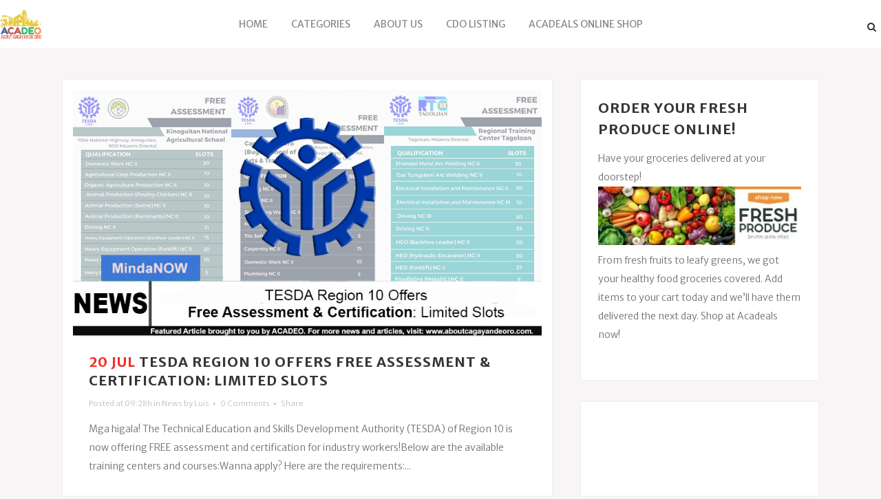

--- FILE ---
content_type: text/html; charset=UTF-8
request_url: https://aboutcagayandeoro.com/tag/assessment/
body_size: 12523
content:
<!DOCTYPE html><html
lang=en-US><head><meta
charset="UTF-8"><title>Assessment Archives - About Cagayan de Oro</title><meta
name="viewport" content="width=device-width,initial-scale=1,user-scalable=no"><link
rel=profile href=http://gmpg.org/xfn/11><link
rel=pingback href=https://aboutcagayandeoro.com/xmlrpc.php><link
rel="shortcut icon" type=image/x-icon href=https://aboutcagayandeoro.com/wp-content/uploads/2021/06/acadeo-fav.png?x63394><link
rel=apple-touch-icon href=https://aboutcagayandeoro.com/wp-content/uploads/2021/06/acadeo-fav.png?x63394><link
href='//fonts.googleapis.com/css?family=Raleway:100,200,300,400,500,600,700,800,900,300italic,400italic|Merriweather+Sans:100,200,300,400,500,600,700,800,900,300italic,400italic|Raleway:100,200,300,400,500,600,700,800,900,300italic,400italic&subset=latin,latin-ext' rel=stylesheet type=text/css><meta
name='robots' content='index, follow, max-image-preview:large, max-snippet:-1, max-video-preview:-1'><style>img:is([sizes="auto" i], [sizes^="auto," i]) { contain-intrinsic-size: 3000px 1500px }</style><link
rel=canonical href=https://aboutcagayandeoro.com/tag/assessment/ ><meta
property="og:locale" content="en_US"><meta
property="og:type" content="article"><meta
property="og:title" content="Assessment Archives - About Cagayan de Oro"><meta
property="og:url" content="https://aboutcagayandeoro.com/tag/assessment/"><meta
property="og:site_name" content="About Cagayan de Oro"><meta
name="twitter:card" content="summary_large_image"> <script type=application/ld+json class=yoast-schema-graph>{"@context":"https://schema.org","@graph":[{"@type":"CollectionPage","@id":"https://aboutcagayandeoro.com/tag/assessment/","url":"https://aboutcagayandeoro.com/tag/assessment/","name":"Assessment Archives - About Cagayan de Oro","isPartOf":{"@id":"https://aboutcagayandeoro.com/#website"},"primaryImageOfPage":{"@id":"https://aboutcagayandeoro.com/tag/assessment/#primaryimage"},"image":{"@id":"https://aboutcagayandeoro.com/tag/assessment/#primaryimage"},"thumbnailUrl":"https://aboutcagayandeoro.com/wp-content/uploads/2022/07/FREE-ASSESSTESDA-REGION-10.png","breadcrumb":{"@id":"https://aboutcagayandeoro.com/tag/assessment/#breadcrumb"},"inLanguage":"en-US"},{"@type":"ImageObject","inLanguage":"en-US","@id":"https://aboutcagayandeoro.com/tag/assessment/#primaryimage","url":"https://aboutcagayandeoro.com/wp-content/uploads/2022/07/FREE-ASSESSTESDA-REGION-10.png","contentUrl":"https://aboutcagayandeoro.com/wp-content/uploads/2022/07/FREE-ASSESSTESDA-REGION-10.png","width":800,"height":420,"caption":"Free Assessment"},{"@type":"BreadcrumbList","@id":"https://aboutcagayandeoro.com/tag/assessment/#breadcrumb","itemListElement":[{"@type":"ListItem","position":1,"name":"Home","item":"https://aboutcagayandeoro.com/"},{"@type":"ListItem","position":2,"name":"Assessment"}]},{"@type":"WebSite","@id":"https://aboutcagayandeoro.com/#website","url":"https://aboutcagayandeoro.com/","name":"About Cagayan de Oro","description":"","potentialAction":[{"@type":"SearchAction","target":{"@type":"EntryPoint","urlTemplate":"https://aboutcagayandeoro.com/?s={search_term_string}"},"query-input":{"@type":"PropertyValueSpecification","valueRequired":true,"valueName":"search_term_string"}}],"inLanguage":"en-US"}]}</script> <link
rel=dns-prefetch href=//widgetlogic.org><link
rel=dns-prefetch href=//maps.googleapis.com><link
rel=alternate type=application/rss+xml title="About Cagayan de Oro &raquo; Feed" href=https://aboutcagayandeoro.com/feed/ ><link
rel=alternate type=application/rss+xml title="About Cagayan de Oro &raquo; Comments Feed" href=https://aboutcagayandeoro.com/comments/feed/ ><link
rel=alternate type=application/rss+xml title="About Cagayan de Oro &raquo; Assessment Tag Feed" href=https://aboutcagayandeoro.com/tag/assessment/feed/ > <script>/*<![CDATA[*/window._wpemojiSettings = {"baseUrl":"https:\/\/s.w.org\/images\/core\/emoji\/16.0.1\/72x72\/","ext":".png","svgUrl":"https:\/\/s.w.org\/images\/core\/emoji\/16.0.1\/svg\/","svgExt":".svg","source":{"concatemoji":"https:\/\/aboutcagayandeoro.com\/wp-includes\/js\/wp-emoji-release.min.js?ver=6.8.3"}};
/*! This file is auto-generated */
!function(s,n){var o,i,e;function c(e){try{var t={supportTests:e,timestamp:(new Date).valueOf()};sessionStorage.setItem(o,JSON.stringify(t))}catch(e){}}function p(e,t,n){e.clearRect(0,0,e.canvas.width,e.canvas.height),e.fillText(t,0,0);var t=new Uint32Array(e.getImageData(0,0,e.canvas.width,e.canvas.height).data),a=(e.clearRect(0,0,e.canvas.width,e.canvas.height),e.fillText(n,0,0),new Uint32Array(e.getImageData(0,0,e.canvas.width,e.canvas.height).data));return t.every(function(e,t){return e===a[t]})}function u(e,t){e.clearRect(0,0,e.canvas.width,e.canvas.height),e.fillText(t,0,0);for(var n=e.getImageData(16,16,1,1),a=0;a<n.data.length;a++)if(0!==n.data[a])return!1;return!0}function f(e,t,n,a){switch(t){case"flag":return n(e,"\ud83c\udff3\ufe0f\u200d\u26a7\ufe0f","\ud83c\udff3\ufe0f\u200b\u26a7\ufe0f")?!1:!n(e,"\ud83c\udde8\ud83c\uddf6","\ud83c\udde8\u200b\ud83c\uddf6")&&!n(e,"\ud83c\udff4\udb40\udc67\udb40\udc62\udb40\udc65\udb40\udc6e\udb40\udc67\udb40\udc7f","\ud83c\udff4\u200b\udb40\udc67\u200b\udb40\udc62\u200b\udb40\udc65\u200b\udb40\udc6e\u200b\udb40\udc67\u200b\udb40\udc7f");case"emoji":return!a(e,"\ud83e\udedf")}return!1}function g(e,t,n,a){var r="undefined"!=typeof WorkerGlobalScope&&self instanceof WorkerGlobalScope?new OffscreenCanvas(300,150):s.createElement("canvas"),o=r.getContext("2d",{willReadFrequently:!0}),i=(o.textBaseline="top",o.font="600 32px Arial",{});return e.forEach(function(e){i[e]=t(o,e,n,a)}),i}function t(e){var t=s.createElement("script");t.src=e,t.defer=!0,s.head.appendChild(t)}"undefined"!=typeof Promise&&(o="wpEmojiSettingsSupports",i=["flag","emoji"],n.supports={everything:!0,everythingExceptFlag:!0},e=new Promise(function(e){s.addEventListener("DOMContentLoaded",e,{once:!0})}),new Promise(function(t){var n=function(){try{var e=JSON.parse(sessionStorage.getItem(o));if("object"==typeof e&&"number"==typeof e.timestamp&&(new Date).valueOf()<e.timestamp+604800&&"object"==typeof e.supportTests)return e.supportTests}catch(e){}return null}();if(!n){if("undefined"!=typeof Worker&&"undefined"!=typeof OffscreenCanvas&&"undefined"!=typeof URL&&URL.createObjectURL&&"undefined"!=typeof Blob)try{var e="postMessage("+g.toString()+"("+[JSON.stringify(i),f.toString(),p.toString(),u.toString()].join(",")+"));",a=new Blob([e],{type:"text/javascript"}),r=new Worker(URL.createObjectURL(a),{name:"wpTestEmojiSupports"});return void(r.onmessage=function(e){c(n=e.data),r.terminate(),t(n)})}catch(e){}c(n=g(i,f,p,u))}t(n)}).then(function(e){for(var t in e)n.supports[t]=e[t],n.supports.everything=n.supports.everything&&n.supports[t],"flag"!==t&&(n.supports.everythingExceptFlag=n.supports.everythingExceptFlag&&n.supports[t]);n.supports.everythingExceptFlag=n.supports.everythingExceptFlag&&!n.supports.flag,n.DOMReady=!1,n.readyCallback=function(){n.DOMReady=!0}}).then(function(){return e}).then(function(){var e;n.supports.everything||(n.readyCallback(),(e=n.source||{}).concatemoji?t(e.concatemoji):e.wpemoji&&e.twemoji&&(t(e.twemoji),t(e.wpemoji)))}))}((window,document),window._wpemojiSettings);/*]]>*/</script> <style id=wp-emoji-styles-inline-css>img.wp-smiley, img.emoji {
		display: inline !important;
		border: none !important;
		box-shadow: none !important;
		height: 1em !important;
		width: 1em !important;
		margin: 0 0.07em !important;
		vertical-align: -0.1em !important;
		background: none !important;
		padding: 0 !important;
	}</style><link
rel=stylesheet href=https://aboutcagayandeoro.com/wp-content/cache/minify/a5ff7.css?x63394 media=all><style id=classic-theme-styles-inline-css>/*! This file is auto-generated */
.wp-block-button__link{color:#fff;background-color:#32373c;border-radius:9999px;box-shadow:none;text-decoration:none;padding:calc(.667em + 2px) calc(1.333em + 2px);font-size:1.125em}.wp-block-file__button{background:#32373c;color:#fff;text-decoration:none}</style><link
rel=stylesheet href=https://aboutcagayandeoro.com/wp-content/cache/minify/15594.css?x63394 media=all><style id=global-styles-inline-css>/*<![CDATA[*/:root{--wp--preset--aspect-ratio--square: 1;--wp--preset--aspect-ratio--4-3: 4/3;--wp--preset--aspect-ratio--3-4: 3/4;--wp--preset--aspect-ratio--3-2: 3/2;--wp--preset--aspect-ratio--2-3: 2/3;--wp--preset--aspect-ratio--16-9: 16/9;--wp--preset--aspect-ratio--9-16: 9/16;--wp--preset--color--black: #000000;--wp--preset--color--cyan-bluish-gray: #abb8c3;--wp--preset--color--white: #ffffff;--wp--preset--color--pale-pink: #f78da7;--wp--preset--color--vivid-red: #cf2e2e;--wp--preset--color--luminous-vivid-orange: #ff6900;--wp--preset--color--luminous-vivid-amber: #fcb900;--wp--preset--color--light-green-cyan: #7bdcb5;--wp--preset--color--vivid-green-cyan: #00d084;--wp--preset--color--pale-cyan-blue: #8ed1fc;--wp--preset--color--vivid-cyan-blue: #0693e3;--wp--preset--color--vivid-purple: #9b51e0;--wp--preset--gradient--vivid-cyan-blue-to-vivid-purple: linear-gradient(135deg,rgba(6,147,227,1) 0%,rgb(155,81,224) 100%);--wp--preset--gradient--light-green-cyan-to-vivid-green-cyan: linear-gradient(135deg,rgb(122,220,180) 0%,rgb(0,208,130) 100%);--wp--preset--gradient--luminous-vivid-amber-to-luminous-vivid-orange: linear-gradient(135deg,rgba(252,185,0,1) 0%,rgba(255,105,0,1) 100%);--wp--preset--gradient--luminous-vivid-orange-to-vivid-red: linear-gradient(135deg,rgba(255,105,0,1) 0%,rgb(207,46,46) 100%);--wp--preset--gradient--very-light-gray-to-cyan-bluish-gray: linear-gradient(135deg,rgb(238,238,238) 0%,rgb(169,184,195) 100%);--wp--preset--gradient--cool-to-warm-spectrum: linear-gradient(135deg,rgb(74,234,220) 0%,rgb(151,120,209) 20%,rgb(207,42,186) 40%,rgb(238,44,130) 60%,rgb(251,105,98) 80%,rgb(254,248,76) 100%);--wp--preset--gradient--blush-light-purple: linear-gradient(135deg,rgb(255,206,236) 0%,rgb(152,150,240) 100%);--wp--preset--gradient--blush-bordeaux: linear-gradient(135deg,rgb(254,205,165) 0%,rgb(254,45,45) 50%,rgb(107,0,62) 100%);--wp--preset--gradient--luminous-dusk: linear-gradient(135deg,rgb(255,203,112) 0%,rgb(199,81,192) 50%,rgb(65,88,208) 100%);--wp--preset--gradient--pale-ocean: linear-gradient(135deg,rgb(255,245,203) 0%,rgb(182,227,212) 50%,rgb(51,167,181) 100%);--wp--preset--gradient--electric-grass: linear-gradient(135deg,rgb(202,248,128) 0%,rgb(113,206,126) 100%);--wp--preset--gradient--midnight: linear-gradient(135deg,rgb(2,3,129) 0%,rgb(40,116,252) 100%);--wp--preset--font-size--small: 13px;--wp--preset--font-size--medium: 20px;--wp--preset--font-size--large: 36px;--wp--preset--font-size--x-large: 42px;--wp--preset--spacing--20: 0.44rem;--wp--preset--spacing--30: 0.67rem;--wp--preset--spacing--40: 1rem;--wp--preset--spacing--50: 1.5rem;--wp--preset--spacing--60: 2.25rem;--wp--preset--spacing--70: 3.38rem;--wp--preset--spacing--80: 5.06rem;--wp--preset--shadow--natural: 6px 6px 9px rgba(0, 0, 0, 0.2);--wp--preset--shadow--deep: 12px 12px 50px rgba(0, 0, 0, 0.4);--wp--preset--shadow--sharp: 6px 6px 0px rgba(0, 0, 0, 0.2);--wp--preset--shadow--outlined: 6px 6px 0px -3px rgba(255, 255, 255, 1), 6px 6px rgba(0, 0, 0, 1);--wp--preset--shadow--crisp: 6px 6px 0px rgba(0, 0, 0, 1);}:where(.is-layout-flex){gap: 0.5em;}:where(.is-layout-grid){gap: 0.5em;}body .is-layout-flex{display: flex;}.is-layout-flex{flex-wrap: wrap;align-items: center;}.is-layout-flex > :is(*, div){margin: 0;}body .is-layout-grid{display: grid;}.is-layout-grid > :is(*, div){margin: 0;}:where(.wp-block-columns.is-layout-flex){gap: 2em;}:where(.wp-block-columns.is-layout-grid){gap: 2em;}:where(.wp-block-post-template.is-layout-flex){gap: 1.25em;}:where(.wp-block-post-template.is-layout-grid){gap: 1.25em;}.has-black-color{color: var(--wp--preset--color--black) !important;}.has-cyan-bluish-gray-color{color: var(--wp--preset--color--cyan-bluish-gray) !important;}.has-white-color{color: var(--wp--preset--color--white) !important;}.has-pale-pink-color{color: var(--wp--preset--color--pale-pink) !important;}.has-vivid-red-color{color: var(--wp--preset--color--vivid-red) !important;}.has-luminous-vivid-orange-color{color: var(--wp--preset--color--luminous-vivid-orange) !important;}.has-luminous-vivid-amber-color{color: var(--wp--preset--color--luminous-vivid-amber) !important;}.has-light-green-cyan-color{color: var(--wp--preset--color--light-green-cyan) !important;}.has-vivid-green-cyan-color{color: var(--wp--preset--color--vivid-green-cyan) !important;}.has-pale-cyan-blue-color{color: var(--wp--preset--color--pale-cyan-blue) !important;}.has-vivid-cyan-blue-color{color: var(--wp--preset--color--vivid-cyan-blue) !important;}.has-vivid-purple-color{color: var(--wp--preset--color--vivid-purple) !important;}.has-black-background-color{background-color: var(--wp--preset--color--black) !important;}.has-cyan-bluish-gray-background-color{background-color: var(--wp--preset--color--cyan-bluish-gray) !important;}.has-white-background-color{background-color: var(--wp--preset--color--white) !important;}.has-pale-pink-background-color{background-color: var(--wp--preset--color--pale-pink) !important;}.has-vivid-red-background-color{background-color: var(--wp--preset--color--vivid-red) !important;}.has-luminous-vivid-orange-background-color{background-color: var(--wp--preset--color--luminous-vivid-orange) !important;}.has-luminous-vivid-amber-background-color{background-color: var(--wp--preset--color--luminous-vivid-amber) !important;}.has-light-green-cyan-background-color{background-color: var(--wp--preset--color--light-green-cyan) !important;}.has-vivid-green-cyan-background-color{background-color: var(--wp--preset--color--vivid-green-cyan) !important;}.has-pale-cyan-blue-background-color{background-color: var(--wp--preset--color--pale-cyan-blue) !important;}.has-vivid-cyan-blue-background-color{background-color: var(--wp--preset--color--vivid-cyan-blue) !important;}.has-vivid-purple-background-color{background-color: var(--wp--preset--color--vivid-purple) !important;}.has-black-border-color{border-color: var(--wp--preset--color--black) !important;}.has-cyan-bluish-gray-border-color{border-color: var(--wp--preset--color--cyan-bluish-gray) !important;}.has-white-border-color{border-color: var(--wp--preset--color--white) !important;}.has-pale-pink-border-color{border-color: var(--wp--preset--color--pale-pink) !important;}.has-vivid-red-border-color{border-color: var(--wp--preset--color--vivid-red) !important;}.has-luminous-vivid-orange-border-color{border-color: var(--wp--preset--color--luminous-vivid-orange) !important;}.has-luminous-vivid-amber-border-color{border-color: var(--wp--preset--color--luminous-vivid-amber) !important;}.has-light-green-cyan-border-color{border-color: var(--wp--preset--color--light-green-cyan) !important;}.has-vivid-green-cyan-border-color{border-color: var(--wp--preset--color--vivid-green-cyan) !important;}.has-pale-cyan-blue-border-color{border-color: var(--wp--preset--color--pale-cyan-blue) !important;}.has-vivid-cyan-blue-border-color{border-color: var(--wp--preset--color--vivid-cyan-blue) !important;}.has-vivid-purple-border-color{border-color: var(--wp--preset--color--vivid-purple) !important;}.has-vivid-cyan-blue-to-vivid-purple-gradient-background{background: var(--wp--preset--gradient--vivid-cyan-blue-to-vivid-purple) !important;}.has-light-green-cyan-to-vivid-green-cyan-gradient-background{background: var(--wp--preset--gradient--light-green-cyan-to-vivid-green-cyan) !important;}.has-luminous-vivid-amber-to-luminous-vivid-orange-gradient-background{background: var(--wp--preset--gradient--luminous-vivid-amber-to-luminous-vivid-orange) !important;}.has-luminous-vivid-orange-to-vivid-red-gradient-background{background: var(--wp--preset--gradient--luminous-vivid-orange-to-vivid-red) !important;}.has-very-light-gray-to-cyan-bluish-gray-gradient-background{background: var(--wp--preset--gradient--very-light-gray-to-cyan-bluish-gray) !important;}.has-cool-to-warm-spectrum-gradient-background{background: var(--wp--preset--gradient--cool-to-warm-spectrum) !important;}.has-blush-light-purple-gradient-background{background: var(--wp--preset--gradient--blush-light-purple) !important;}.has-blush-bordeaux-gradient-background{background: var(--wp--preset--gradient--blush-bordeaux) !important;}.has-luminous-dusk-gradient-background{background: var(--wp--preset--gradient--luminous-dusk) !important;}.has-pale-ocean-gradient-background{background: var(--wp--preset--gradient--pale-ocean) !important;}.has-electric-grass-gradient-background{background: var(--wp--preset--gradient--electric-grass) !important;}.has-midnight-gradient-background{background: var(--wp--preset--gradient--midnight) !important;}.has-small-font-size{font-size: var(--wp--preset--font-size--small) !important;}.has-medium-font-size{font-size: var(--wp--preset--font-size--medium) !important;}.has-large-font-size{font-size: var(--wp--preset--font-size--large) !important;}.has-x-large-font-size{font-size: var(--wp--preset--font-size--x-large) !important;}
:where(.wp-block-post-template.is-layout-flex){gap: 1.25em;}:where(.wp-block-post-template.is-layout-grid){gap: 1.25em;}
:where(.wp-block-columns.is-layout-flex){gap: 2em;}:where(.wp-block-columns.is-layout-grid){gap: 2em;}
:root :where(.wp-block-pullquote){font-size: 1.5em;line-height: 1.6;}/*]]>*/</style><link
rel=stylesheet href=https://aboutcagayandeoro.com/wp-content/cache/minify/1012e.css?x63394 media=all><link
rel=stylesheet id=childstyle-css href='https://aboutcagayandeoro.com/wp-content/themes/bridge-child/style.css?x63394&amp;ver=6.8.3' type=text/css media=all> <script src=https://aboutcagayandeoro.com/wp-content/cache/minify/818c0.js?x63394></script> <link
rel=https://api.w.org/ href=https://aboutcagayandeoro.com/wp-json/ ><link
rel=alternate title=JSON type=application/json href=https://aboutcagayandeoro.com/wp-json/wp/v2/tags/16841><link
rel=EditURI type=application/rsd+xml title=RSD href=https://aboutcagayandeoro.com/xmlrpc.php?rsd><meta
name="generator" content="WordPress 6.8.3"><meta
name="generator" content="Powered by WPBakery Page Builder - drag and drop page builder for WordPress.">
<!--[if lte IE 9]><link
rel=stylesheet type=text/css href=https://aboutcagayandeoro.com/wp-content/plugins/js_composer/assets/css/vc_lte_ie9.min.css?x63394 media=screen><![endif]--><style id=wp-custom-css>.yarpp-thumbnails-horizontal .yarpp-thumbnail {
	height: auto !important;
}
.yarpp-related .yarpp-thumbnail-title {
font-size: 18px !important;
line-height: 24px !important;
}

.yarpp-thumbnails-horizontal .yarpp-thumbnail-title {
	max-height: 100%;
}

.title .title_holder,
.title_size_large { height: auto !important; }</style><noscript><style>.wpb_animate_when_almost_visible { opacity: 1; }</style></noscript> <script>(function(i,s,o,g,r,a,m){i['GoogleAnalyticsObject']=r;i[r]=i[r]||function(){
  (i[r].q=i[r].q||[]).push(arguments)},i[r].l=1*new Date();a=s.createElement(o),
  m=s.getElementsByTagName(o)[0];a.async=1;a.src=g;m.parentNode.insertBefore(a,m)
  })(window,document,'script','//www.google-analytics.com/analytics.js','ga');

  ga('create', 'UA-64285895-1', 'auto');
  ga('send', 'pageview');</script> </head><body
class="archive tag tag-assessment tag-16841 wp-theme-bridge wp-child-theme-bridge-child metaslider-plugin  qode-child-theme-ver-1.0.0 wpb-js-composer js-comp-ver-5.5.1 vc_responsive" itemscope itemtype=http://schema.org/WebPage><div
class=wrapper><div
class=wrapper_inner>
 <script>var _gaq = _gaq || [];
			_gaq.push(['_setAccount', 'UA-50398491-1']);
			_gaq.push(['_trackPageview']);

			(function() {
				var ga = document.createElement('script'); ga.type = 'text/javascript'; ga.async = true;
				ga.src = ('https:' == document.location.protocol ? 'https://ssl' : 'http://www') + '.google-analytics.com/ga.js';
				var s = document.getElementsByTagName('script')[0]; s.parentNode.insertBefore(ga, s);
			})();</script> <header
class=" has_header_fixed_right scroll_header_top_area  regular page_header"><div
class="header_inner clearfix"><form
role=search id=searchform action=https://aboutcagayandeoro.com/ class=qode_search_form method=get>
<i
class="qode_icon_font_awesome fa fa-search qode_icon_in_search" ></i>		<input
type=text placeholder=Search name=s class=qode_search_field autocomplete=off>
<input
type=submit value=Search><div
class=qode_search_close>
<a
href=#>
<i
class="qode_icon_font_awesome fa fa-times qode_icon_in_search" ></i>		</a></div></form><div
class=header_top_bottom_holder><div
class="header_bottom clearfix" style ><div
class=header_inner_left><div
class=mobile_menu_button>
<span>
<i
class="qode_icon_font_awesome fa fa-bars " ></i>  </span></div><div
class=logo_wrapper><div
class=q_logo>
<a
itemprop=url href=https://aboutcagayandeoro.com/ >
<img
itemprop=image class=normal src=https://aboutcagayandeoro.com/wp-content/uploads/2021/06/acadeo.png?x63394 alt=Logo>
<img
itemprop=image class=light src=https://aboutcagayandeoro.com/wp-content/uploads/2021/06/acadeo.png?x63394 alt=Logo>
<img
itemprop=image class=dark src=https://aboutcagayandeoro.com/wp-content/uploads/2021/06/acadeo.png?x63394 alt=Logo>
<img
itemprop=image class=sticky src=https://aboutcagayandeoro.com/wp-content/uploads/2021/06/acadeo.png?x63394 alt=Logo>
<img
itemprop=image class=mobile src=https://aboutcagayandeoro.com/wp-content/uploads/2021/06/acadeo.png?x63394 alt=Logo>
</a></div></div></div><div
class=header_inner_right><div
class="side_menu_button_wrapper right"><div
class=header_bottom_right_widget_holder><div
class="widget_text header_bottom_widget widget_custom_html"><div
class="textwidget custom-html-widget"></div></div></div><div
class=side_menu_button>
<a
class="search_button search_slides_from_window_top normal" href=javascript:void(0)>
<i
class="qode_icon_font_awesome fa fa-search " ></i>		</a></div></div></div><nav
class="main_menu drop_down center"><ul
id=menu-header_menu class><li
id=nav-menu-item-376 class="menu-item menu-item-type-custom menu-item-object-custom menu-item-home  narrow"><a
href=http://aboutcagayandeoro.com/ class><i
class="menu_icon blank fa"></i><span>Home</span><span
class=plus></span></a></li>
<li
id=nav-menu-item-378 class="menu-item menu-item-type-custom menu-item-object-custom menu-item-has-children  has_sub narrow"><a
href=# class><i
class="menu_icon blank fa"></i><span>Categories</span><span
class=plus></span></a><div
class=second><div
class=inner><ul>
<li
id=nav-menu-item-48177 class="menu-item menu-item-type-taxonomy menu-item-object-category "><a
href=https://aboutcagayandeoro.com/category/covid-19-updates/ class><i
class="menu_icon blank fa"></i><span>COVID-19 Updates</span><span
class=plus></span></a></li>
<li
id=nav-menu-item-381 class="menu-item menu-item-type-taxonomy menu-item-object-category "><a
href=https://aboutcagayandeoro.com/category/establishments/ class><i
class="menu_icon blank fa"></i><span>Establishments</span><span
class=plus></span></a></li>
<li
id=nav-menu-item-380 class="menu-item menu-item-type-taxonomy menu-item-object-category "><a
href=https://aboutcagayandeoro.com/category/foods/ class><i
class="menu_icon blank fa"></i><span>Foods</span><span
class=plus></span></a></li>
<li
id=nav-menu-item-382 class="menu-item menu-item-type-taxonomy menu-item-object-category "><a
href=https://aboutcagayandeoro.com/category/history/ class><i
class="menu_icon blank fa"></i><span>History</span><span
class=plus></span></a></li>
<li
id=nav-menu-item-48179 class="menu-item menu-item-type-taxonomy menu-item-object-category "><a
href=https://aboutcagayandeoro.com/category/jobs-opportunities/ class><i
class="menu_icon blank fa"></i><span>Jobs &amp; Opportunities</span><span
class=plus></span></a></li>
<li
id=nav-menu-item-384 class="menu-item menu-item-type-taxonomy menu-item-object-category "><a
href=https://aboutcagayandeoro.com/category/entertainment/ class><i
class="menu_icon blank fa"></i><span>Entertainment</span><span
class=plus></span></a></li>
<li
id=nav-menu-item-385 class="menu-item menu-item-type-taxonomy menu-item-object-category "><a
href=https://aboutcagayandeoro.com/category/people/ class><i
class="menu_icon blank fa"></i><span>People</span><span
class=plus></span></a></li>
<li
id=nav-menu-item-386 class="menu-item menu-item-type-taxonomy menu-item-object-category "><a
href=https://aboutcagayandeoro.com/category/night-life/ class><i
class="menu_icon blank fa"></i><span>Night Life</span><span
class=plus></span></a></li>
<li
id=nav-menu-item-388 class="menu-item menu-item-type-taxonomy menu-item-object-category "><a
href=https://aboutcagayandeoro.com/category/recreation-and-leisure/ class><i
class="menu_icon blank fa"></i><span>Recreation and Leisure</span><span
class=plus></span></a></li>
<li
id=nav-menu-item-48178 class="menu-item menu-item-type-taxonomy menu-item-object-category "><a
href=https://aboutcagayandeoro.com/category/feature-article/ class><i
class="menu_icon blank fa"></i><span>Feature Article</span><span
class=plus></span></a></li>
<li
id=nav-menu-item-48180 class="menu-item menu-item-type-taxonomy menu-item-object-category "><a
href=https://aboutcagayandeoro.com/category/real-estate/ class><i
class="menu_icon blank fa"></i><span>Real Estate</span><span
class=plus></span></a></li>
<li
id=nav-menu-item-379 class="menu-item menu-item-type-taxonomy menu-item-object-category "><a
href=https://aboutcagayandeoro.com/category/tourist-information/ class><i
class="menu_icon blank fa"></i><span>Tourist Information</span><span
class=plus></span></a></li>
<li
id=nav-menu-item-383 class="menu-item menu-item-type-taxonomy menu-item-object-category "><a
href=https://aboutcagayandeoro.com/category/travel/ class><i
class="menu_icon blank fa"></i><span>Travel</span><span
class=plus></span></a></li></ul></div></div>
</li>
<li
id=nav-menu-item-12533 class="menu-item menu-item-type-post_type menu-item-object-page menu-item-has-children  has_sub narrow"><a
href=https://aboutcagayandeoro.com/about-the-team/ class><i
class="menu_icon blank fa"></i><span>About Us</span><span
class=plus></span></a><div
class=second><div
class=inner><ul>
<li
id=nav-menu-item-377 class="menu-item menu-item-type-post_type menu-item-object-page "><a
href=https://aboutcagayandeoro.com/contact-us/ class><i
class="menu_icon blank fa"></i><span>Contact Us</span><span
class=plus></span></a></li>
<li
id=nav-menu-item-47270 class="menu-item menu-item-type-post_type menu-item-object-page "><a
href=https://aboutcagayandeoro.com/media-kit/ class><i
class="menu_icon blank fa"></i><span>Acadeo Media Kit</span><span
class=plus></span></a></li>
<li
id=nav-menu-item-37633 class="menu-item menu-item-type-post_type menu-item-object-page "><a
href=https://aboutcagayandeoro.com/disclaimer/ class><i
class="menu_icon blank fa"></i><span>Disclaimer</span><span
class=plus></span></a></li></ul></div></div>
</li>
<li
id=nav-menu-item-56488 class="menu-item menu-item-type-custom menu-item-object-custom  narrow"><a
href=https://directory.aboutcagayandeoro.com/ class><i
class="menu_icon blank fa"></i><span>CDO Listing</span><span
class=plus></span></a></li>
<li
id=nav-menu-item-47352 class="menu-item menu-item-type-custom menu-item-object-custom  narrow"><a
href=https://acadeals.com/ class><i
class="menu_icon blank fa"></i><span>Acadeals Online Shop</span><span
class=plus></span></a></li></ul></nav><nav
class=mobile_menu><ul
id=menu-header_menu-1 class><li
id=mobile-menu-item-376 class="menu-item menu-item-type-custom menu-item-object-custom menu-item-home "><a
href=http://aboutcagayandeoro.com/ class><span>Home</span></a><span
class=mobile_arrow><i
class="fa fa-angle-right"></i><i
class="fa fa-angle-down"></i></span></li>
<li
id=mobile-menu-item-378 class="menu-item menu-item-type-custom menu-item-object-custom menu-item-has-children  has_sub"><a
href=# class><span>Categories</span></a><span
class=mobile_arrow><i
class="fa fa-angle-right"></i><i
class="fa fa-angle-down"></i></span><ul
class=sub_menu>
<li
id=mobile-menu-item-48177 class="menu-item menu-item-type-taxonomy menu-item-object-category "><a
href=https://aboutcagayandeoro.com/category/covid-19-updates/ class><span>COVID-19 Updates</span></a><span
class=mobile_arrow><i
class="fa fa-angle-right"></i><i
class="fa fa-angle-down"></i></span></li>
<li
id=mobile-menu-item-381 class="menu-item menu-item-type-taxonomy menu-item-object-category "><a
href=https://aboutcagayandeoro.com/category/establishments/ class><span>Establishments</span></a><span
class=mobile_arrow><i
class="fa fa-angle-right"></i><i
class="fa fa-angle-down"></i></span></li>
<li
id=mobile-menu-item-380 class="menu-item menu-item-type-taxonomy menu-item-object-category "><a
href=https://aboutcagayandeoro.com/category/foods/ class><span>Foods</span></a><span
class=mobile_arrow><i
class="fa fa-angle-right"></i><i
class="fa fa-angle-down"></i></span></li>
<li
id=mobile-menu-item-382 class="menu-item menu-item-type-taxonomy menu-item-object-category "><a
href=https://aboutcagayandeoro.com/category/history/ class><span>History</span></a><span
class=mobile_arrow><i
class="fa fa-angle-right"></i><i
class="fa fa-angle-down"></i></span></li>
<li
id=mobile-menu-item-48179 class="menu-item menu-item-type-taxonomy menu-item-object-category "><a
href=https://aboutcagayandeoro.com/category/jobs-opportunities/ class><span>Jobs &amp; Opportunities</span></a><span
class=mobile_arrow><i
class="fa fa-angle-right"></i><i
class="fa fa-angle-down"></i></span></li>
<li
id=mobile-menu-item-384 class="menu-item menu-item-type-taxonomy menu-item-object-category "><a
href=https://aboutcagayandeoro.com/category/entertainment/ class><span>Entertainment</span></a><span
class=mobile_arrow><i
class="fa fa-angle-right"></i><i
class="fa fa-angle-down"></i></span></li>
<li
id=mobile-menu-item-385 class="menu-item menu-item-type-taxonomy menu-item-object-category "><a
href=https://aboutcagayandeoro.com/category/people/ class><span>People</span></a><span
class=mobile_arrow><i
class="fa fa-angle-right"></i><i
class="fa fa-angle-down"></i></span></li>
<li
id=mobile-menu-item-386 class="menu-item menu-item-type-taxonomy menu-item-object-category "><a
href=https://aboutcagayandeoro.com/category/night-life/ class><span>Night Life</span></a><span
class=mobile_arrow><i
class="fa fa-angle-right"></i><i
class="fa fa-angle-down"></i></span></li>
<li
id=mobile-menu-item-388 class="menu-item menu-item-type-taxonomy menu-item-object-category "><a
href=https://aboutcagayandeoro.com/category/recreation-and-leisure/ class><span>Recreation and Leisure</span></a><span
class=mobile_arrow><i
class="fa fa-angle-right"></i><i
class="fa fa-angle-down"></i></span></li>
<li
id=mobile-menu-item-48178 class="menu-item menu-item-type-taxonomy menu-item-object-category "><a
href=https://aboutcagayandeoro.com/category/feature-article/ class><span>Feature Article</span></a><span
class=mobile_arrow><i
class="fa fa-angle-right"></i><i
class="fa fa-angle-down"></i></span></li>
<li
id=mobile-menu-item-48180 class="menu-item menu-item-type-taxonomy menu-item-object-category "><a
href=https://aboutcagayandeoro.com/category/real-estate/ class><span>Real Estate</span></a><span
class=mobile_arrow><i
class="fa fa-angle-right"></i><i
class="fa fa-angle-down"></i></span></li>
<li
id=mobile-menu-item-379 class="menu-item menu-item-type-taxonomy menu-item-object-category "><a
href=https://aboutcagayandeoro.com/category/tourist-information/ class><span>Tourist Information</span></a><span
class=mobile_arrow><i
class="fa fa-angle-right"></i><i
class="fa fa-angle-down"></i></span></li>
<li
id=mobile-menu-item-383 class="menu-item menu-item-type-taxonomy menu-item-object-category "><a
href=https://aboutcagayandeoro.com/category/travel/ class><span>Travel</span></a><span
class=mobile_arrow><i
class="fa fa-angle-right"></i><i
class="fa fa-angle-down"></i></span></li></ul>
</li>
<li
id=mobile-menu-item-12533 class="menu-item menu-item-type-post_type menu-item-object-page menu-item-has-children  has_sub"><a
href=https://aboutcagayandeoro.com/about-the-team/ class><span>About Us</span></a><span
class=mobile_arrow><i
class="fa fa-angle-right"></i><i
class="fa fa-angle-down"></i></span><ul
class=sub_menu>
<li
id=mobile-menu-item-377 class="menu-item menu-item-type-post_type menu-item-object-page "><a
href=https://aboutcagayandeoro.com/contact-us/ class><span>Contact Us</span></a><span
class=mobile_arrow><i
class="fa fa-angle-right"></i><i
class="fa fa-angle-down"></i></span></li>
<li
id=mobile-menu-item-47270 class="menu-item menu-item-type-post_type menu-item-object-page "><a
href=https://aboutcagayandeoro.com/media-kit/ class><span>Acadeo Media Kit</span></a><span
class=mobile_arrow><i
class="fa fa-angle-right"></i><i
class="fa fa-angle-down"></i></span></li>
<li
id=mobile-menu-item-37633 class="menu-item menu-item-type-post_type menu-item-object-page "><a
href=https://aboutcagayandeoro.com/disclaimer/ class><span>Disclaimer</span></a><span
class=mobile_arrow><i
class="fa fa-angle-right"></i><i
class="fa fa-angle-down"></i></span></li></ul>
</li>
<li
id=mobile-menu-item-56488 class="menu-item menu-item-type-custom menu-item-object-custom "><a
href=https://directory.aboutcagayandeoro.com/ class><span>CDO Listing</span></a><span
class=mobile_arrow><i
class="fa fa-angle-right"></i><i
class="fa fa-angle-down"></i></span></li>
<li
id=mobile-menu-item-47352 class="menu-item menu-item-type-custom menu-item-object-custom "><a
href=https://acadeals.com/ class><span>Acadeals Online Shop</span></a><span
class=mobile_arrow><i
class="fa fa-angle-right"></i><i
class="fa fa-angle-down"></i></span></li></ul></nav></div></div></div></header><a
id=back_to_top href=#>
<span
class=fa-stack>
<i
class="fa fa-arrow-up" style></i>
</span>
</a><div
class="content "><div
class="content_inner  "><div
class="title_outer title_without_animation"    data-height=180><div
class="title title_size_large  position_center " style=height:180px;><div
class="image not_responsive"></div><div
class=title_holder  style=padding-top:70px;height:110px;><div
class=container><div
class="container_inner clearfix"><div
class=title_subtitle_holder ><div
class=title_subtitle_holder_inner><h1 ><span>Assessment Tag</span></h1>
<span
class="separator small center"  ></span></div></div></div></div></div></div></div><div
class=container><div
class="container_inner default_template_holder clearfix"><div
class="two_columns_66_33 background_color_sidebar grid2 clearfix"><div
class=column1><div
class=column_inner><div
class="blog_holder blog_large_image"><article
id=post-69053 class="post-69053 post type-post status-publish format-standard has-post-thumbnail hentry category-news tag-assessment tag-free-assessment tag-tesda"><div
class=post_content_holder><div
class=post_image>
<a
itemprop=url href=https://aboutcagayandeoro.com/tesda-region-10-free-assessment-and-certification-limited-slots/ title="TESDA Region 10 Offers Free Assessment &#038; Certification: Limited Slots">
<img
width=800 height=420 src=https://aboutcagayandeoro.com/wp-content/uploads/2022/07/FREE-ASSESSTESDA-REGION-10.png?x63394 class="attachment-full size-full wp-post-image" alt="Free Assessment" decoding=async fetchpriority=high srcset="https://aboutcagayandeoro.com/wp-content/uploads/2022/07/FREE-ASSESSTESDA-REGION-10.png 800w, https://aboutcagayandeoro.com/wp-content/uploads/2022/07/FREE-ASSESSTESDA-REGION-10-300x158.png 300w, https://aboutcagayandeoro.com/wp-content/uploads/2022/07/FREE-ASSESSTESDA-REGION-10-768x403.png 768w" sizes="(max-width: 800px) 100vw, 800px">		</a></div><div
class=post_text><div
class=post_text_inner><h2 itemprop="name" class="entry_title"><span
itemprop=dateCreated class="date entry_date updated">20 Jul<meta
itemprop="interactionCount" content="UserComments: 0"></span> <a
itemprop=url href=https://aboutcagayandeoro.com/tesda-region-10-free-assessment-and-certification-limited-slots/ title="TESDA Region 10 Offers Free Assessment &#038; Certification: Limited Slots">TESDA Region 10 Offers Free Assessment &#038; Certification: Limited Slots</a></h2><div
class=post_info>
<span
class=time>Posted at 09:28h</span>
in <a
href=https://aboutcagayandeoro.com/category/news/ rel="category tag">News</a>  <span
class=post_author>
by <a
itemprop=author class=post_author_link href=https://aboutcagayandeoro.com/author/luis/ >Luis</a>
</span>
<span
class=dots><i
class="fa fa-square"></i></span><a
itemprop=url class=post_comments href=https://aboutcagayandeoro.com/tesda-region-10-free-assessment-and-certification-limited-slots/#respond target=_self>0 Comments</a>
<span
class=dots><i
class="fa fa-square"></i></span><div
class="blog_share qode_share"><div
class=social_share_holder><a
href=javascript:void(0) target=_self><span
class=social_share_title>Share</span></a><div
class=social_share_dropdown><div
class=inner_arrow></div><ul><li
class=facebook_share><a
href=javascript:void(0) onclick="window.open('http://www.facebook.com/sharer.php?s=100&amp;p[title]=TESDA+Region+10+Offers+Free+Assessment+%26%23038%3B+Certification%3A+Limited+Slots&amp;p[url]=https%3A%2F%2Faboutcagayandeoro.com%2Ftesda-region-10-free-assessment-and-certification-limited-slots%2F&amp;p[images][0]=https://aboutcagayandeoro.com/wp-content/uploads/2022/07/FREE-ASSESSTESDA-REGION-10.png&amp;p[summary]=Mga+higala%21+The+Technical+Education+and+Skills+Development+Authority+%28TESDA%29+of+Region+10+is+now+offering+FREE+assessment+and+certification+for+industry+workers%21+Below+are+the+available+training+centers+and+courses%3A+Wanna+apply%3F+Here+are...', 'sharer', 'toolbar=0,status=0,width=620,height=280');"><i
class="fa fa-facebook"></i></a></li><li
class=twitter_share><a
href=# onclick="popUp=window.open('http://twitter.com/home?status=Mga+higala%21+The+Technical+Education+and+Skills+Development+Authority+%28TESDA%29+of+Region+10+is+now+offering+FREE+https://aboutcagayandeoro.com/tesda-region-10-free-assessment-and-certification-limited-slots/', 'popupwindow', 'scrollbars=yes,width=800,height=400');popUp.focus();return false;"><i
class="fa fa-twitter"></i></a></li><li
class=google_share><a
href=# onclick="popUp=window.open('https://plus.google.com/share?url=https%3A%2F%2Faboutcagayandeoro.com%2Ftesda-region-10-free-assessment-and-certification-limited-slots%2F', 'popupwindow', 'scrollbars=yes,width=800,height=400');popUp.focus();return false"><i
class="fa fa-google-plus"></i></a></li><li
class=linkedin_share><a
href=# onclick="popUp=window.open('http://linkedin.com/shareArticle?mini=true&amp;url=https%3A%2F%2Faboutcagayandeoro.com%2Ftesda-region-10-free-assessment-and-certification-limited-slots%2F&amp;title=TESDA+Region+10+Offers+Free+Assessment+%26%23038%3B+Certification%3A+Limited+Slots', 'popupwindow', 'scrollbars=yes,width=800,height=400');popUp.focus();return false"><i
class="fa fa-linkedin"></i></a></li></ul></div></div></div></div><p
itemprop=description class=post_excerpt>Mga higala! The Technical Education and Skills Development Authority (TESDA) of Region 10 is now offering FREE assessment and certification for industry workers!Below are the available training centers and courses:Wanna apply? Here are the requirements:...</p><div
class=post_more>
<a
itemprop=url href=https://aboutcagayandeoro.com/tesda-region-10-free-assessment-and-certification-limited-slots/ class="qbutton small">Read More</a></div></div></div></div></article></div></div></div><div
class=column2><div
class=column_inner><aside
class=sidebar><div
id=text-11 class="widget widget_text posts_holder"><h5>Order your Fresh Produce Online!</h5><div
class=textwidget><p>Have your groceries delivered at your doorstep!<br>
<a
href=https://acadeals.com/ ><img
loading=lazy decoding=async class="alignnone size-medium wp-image-56486" src=https://aboutcagayandeoro.com/wp-content/uploads/2021/06/Fresh-Produce-Banner-300x87.jpg?x63394 alt width=300 height=87 srcset="https://aboutcagayandeoro.com/wp-content/uploads/2021/06/Fresh-Produce-Banner-300x87.jpg 300w, https://aboutcagayandeoro.com/wp-content/uploads/2021/06/Fresh-Produce-Banner-scaled.jpg 1024w, https://aboutcagayandeoro.com/wp-content/uploads/2021/06/Fresh-Produce-Banner-768x223.jpg 768w" sizes="auto, (max-width: 300px) 100vw, 300px"></a>From fresh fruits to leafy greens, we got your healthy food groceries covered. Add items to your cart today and we&#8217;ll have them delivered the next day. Shop at Acadeals now!</p><p>&nbsp;</p></div></div><div
id=custom_html-3 class="widget_text widget widget_custom_html posts_holder"><div
class="textwidget custom-html-widget"><script async src=https://pagead2.googlesyndication.com/pagead/js/adsbygoogle.js></script> 
<ins
class=adsbygoogle
style=display:block
data-ad-client=ca-pub-6649746407454218
data-ad-slot=5759832603
data-ad-format=auto
data-full-width-responsive=true></ins> <script>(adsbygoogle = window.adsbygoogle || []).push({});</script></div></div><div
id=text-6 class="widget widget_text posts_holder"><h5>Improve your Business with Moneycache!</h5><div
class=textwidget><p><a
href=https://money-cache.org/create-your-free-moneycache-account/ target=_blank rel=noopener><img
loading=lazy decoding=async class="alignnone wp-image-48106 size-full" src=https://aboutcagayandeoro.com/wp-content/uploads/2020/10/Moneycache-Banner.png?x63394 alt="Moneycache POS" width=625 height=250 srcset="https://aboutcagayandeoro.com/wp-content/uploads/2020/10/Moneycache-Banner.png 625w, https://aboutcagayandeoro.com/wp-content/uploads/2020/10/Moneycache-Banner-300x120.png 300w" sizes="auto, (max-width: 625px) 100vw, 625px"></a></p><p>Looking to improve your business processes? Are you a retail store owner or online seller looking for a new POS system to track sales, cash flow, product inventory that can help simplify bookkeeping? Moneycache POS is the ultimate business solution! Check here for more details &#8211;<a
href=https://money-cache.org/create-your-free-moneycache-account/ >https://money-cache.org/create-your-free-moneycache-account/</a></p></div></div><div
id=recent-posts-8 class="widget widget_recent_entries posts_holder"><h5>Latest Happenings Around Cagayan de Oro</h5><ul>
<li>
<a
href=https://aboutcagayandeoro.com/mindanao-hair-summit-2025-to-debut-in-cagayan-de-oro-ushering-a-new-era-in-hair-and-beauty-industry/ >Mindanao Hair Summit 2025 to Debut in Cagayan de Oro, Ushering a New Era in Hair and Beauty Industry!</a>
</li>
<li>
<a
href=https://aboutcagayandeoro.com/the-biggest-automotive-expo-hits-cdo-this-august/ >The Biggest Automotive Expo Hits CDO This August!</a>
</li>
<li>
<a
href=https://aboutcagayandeoro.com/forthing-launches-its-e-vehicle-line-in-the-philippine-market-with-forthing-philippines/ >Forthing launches its e-vehicle line in the Philippine market with Forthing Philippines!</a>
</li>
<li>
<a
href=https://aboutcagayandeoro.com/stride-with-confidence-kagay-anons-heart-and-sole-in-every-pair-every-wear/ >Stride with Confidence: Kagay-anon’s Heart and Sole in Every Pair, Every Wear!</a>
</li>
<li>
<a
href=https://aboutcagayandeoro.com/handmade-happiness-cagayan-de-oros-unique-hybrid-stationery-craft-haven/ >Handmade Happiness: Cagayan de Oro’s Unique  Hybrid Stationery &#038; Craft Haven.</a>
</li></ul></div><div
id=text-3 class="widget widget_text posts_holder"><h5>Watch our Videos on Youtube!</h5><div
class=textwidget><p>&nbsp;</p><div
class=subscribe_yt><p><a
href="https://www.youtube.com/channel/UCebtMJo3pVq1A9rl6lA2yGQ?sub_confirmation=1"><img
loading=lazy decoding=async width=450 height=182 class="size-full wp-image-37639" src=https://aboutcagayandeoro.com/wp-content/uploads/2019/11/434-4348464_subscribe-youtube-channel-png-e1574211687274.jpg?x63394></a> Mga higala! Stay updated with the latest trends in our own beloved hometown! Subscribe to our channel to know the latest happenings![/caption]</p></div></div></div><div
id=media_gallery-4 class="widget widget_media_gallery posts_holder"><h5>CDO Snapshots</h5><style>#gallery-1 {
				margin: auto;
			}
			#gallery-1 .gallery-item {
				float: left;
				margin-top: 10px;
				text-align: center;
				width: 33%;
			}
			#gallery-1 img {
				border: 2px solid #cfcfcf;
			}
			#gallery-1 .gallery-caption {
				margin-left: 0;
			}
			/* see gallery_shortcode() in wp-includes/media.php */</style><div
id=gallery-1 class='gallery galleryid-69053 gallery-columns-3 gallery-size-thumbnail'><dl
class=gallery-item><dt
class='gallery-icon landscape'>
<a
href=https://aboutcagayandeoro.com/40235216_1370157369783291_4976702580106199040_o/ ><img
width=150 height=150 src=https://aboutcagayandeoro.com/wp-content/uploads/2019/11/40235216_1370157369783291_4976702580106199040_o-150x150.jpg?x63394 class="attachment-thumbnail size-thumbnail" alt decoding=async loading=lazy></a></dt></dl><dl
class=gallery-item><dt
class='gallery-icon landscape'>
<a
href=https://aboutcagayandeoro.com/66508362_1627084310757261_17504843589484544_o/ ><img
width=150 height=150 src=https://aboutcagayandeoro.com/wp-content/uploads/2019/11/66508362_1627084310757261_17504843589484544_o-150x150.jpg?x63394 class="attachment-thumbnail size-thumbnail" alt decoding=async loading=lazy srcset="https://aboutcagayandeoro.com/wp-content/uploads/2019/11/66508362_1627084310757261_17504843589484544_o-150x150.jpg 150w, https://aboutcagayandeoro.com/wp-content/uploads/2019/11/66508362_1627084310757261_17504843589484544_o-300x300.jpg 300w, https://aboutcagayandeoro.com/wp-content/uploads/2019/11/66508362_1627084310757261_17504843589484544_o-768x768.jpg 768w, https://aboutcagayandeoro.com/wp-content/uploads/2019/11/66508362_1627084310757261_17504843589484544_o.jpg 960w" sizes="auto, (max-width: 150px) 100vw, 150px"></a></dt></dl><dl
class=gallery-item><dt
class='gallery-icon landscape'>
<a
href=https://aboutcagayandeoro.com/68614497_1659671177498574_8503629560649089024_o/ ><img
width=150 height=150 src=https://aboutcagayandeoro.com/wp-content/uploads/2019/11/68614497_1659671177498574_8503629560649089024_o-150x150.jpg?x63394 class="attachment-thumbnail size-thumbnail" alt decoding=async loading=lazy></a></dt></dl><br
style="clear: both"><dl
class=gallery-item><dt
class='gallery-icon landscape'>
<a
href=https://aboutcagayandeoro.com/71862902_1708921965906828_7872785266723782656_o/ ><img
width=150 height=150 src=https://aboutcagayandeoro.com/wp-content/uploads/2019/11/71862902_1708921965906828_7872785266723782656_o-150x150.jpg?x63394 class="attachment-thumbnail size-thumbnail" alt decoding=async loading=lazy></a></dt></dl>
<br
style='clear: both'></div></div><div
id=categories-10 class="widget widget_categories posts_holder"><h5>Categories</h5><ul>
<li
class="cat-item cat-item-62"><a
href=https://aboutcagayandeoro.com/category/accommodation/ >Accommodation</a> (27)
</li>
<li
class="cat-item cat-item-17134"><a
href=https://aboutcagayandeoro.com/category/agriculture/ >Agriculture</a> (1)
</li>
<li
class="cat-item cat-item-2474"><a
href=https://aboutcagayandeoro.com/category/beauty-and-health/ >Beauty and Health</a> (73)
</li>
<li
class="cat-item cat-item-122"><a
href=https://aboutcagayandeoro.com/category/business/ >Business</a> (221)
</li>
<li
class="cat-item cat-item-108"><a
href=https://aboutcagayandeoro.com/category/cagayan-de-oro-news/ >Cagayan de Oro News</a> (4,474)
</li>
<li
class="cat-item cat-item-815"><a
href=https://aboutcagayandeoro.com/category/celebrations-and-holidays/ >Celebrations and Holidays</a> (66)
</li>
<li
class="cat-item cat-item-12727"><a
href=https://aboutcagayandeoro.com/category/cinema/ >Cinema</a> (6)
</li>
<li
class="cat-item cat-item-5380"><a
href=https://aboutcagayandeoro.com/category/community-help/ >Community Help</a> (143)
</li>
<li
class="cat-item cat-item-13889"><a
href=https://aboutcagayandeoro.com/category/covid-19-updates/ >COVID-19 Updates</a> (434)
</li>
<li
class="cat-item cat-item-2782"><a
href=https://aboutcagayandeoro.com/category/dating/ >Dating</a> (7)
</li>
<li
class="cat-item cat-item-11818"><a
href=https://aboutcagayandeoro.com/category/design/ >Design</a> (1)
</li>
<li
class="cat-item cat-item-76"><a
href=https://aboutcagayandeoro.com/category/education/ >Education</a> (206)
</li>
<li
class="cat-item cat-item-43"><a
href=https://aboutcagayandeoro.com/category/entertainment/ >Entertainment</a> (120)
</li>
<li
class="cat-item cat-item-34"><a
href=https://aboutcagayandeoro.com/category/establishments/ >Establishments</a> (267)
</li>
<li
class="cat-item cat-item-194"><a
href=https://aboutcagayandeoro.com/category/events/ >Events</a> (750)
</li>
<li
class="cat-item cat-item-576"><a
href=https://aboutcagayandeoro.com/category/fashion/ >Fashion</a> (42)
</li>
<li
class="cat-item cat-item-118"><a
href=https://aboutcagayandeoro.com/category/feature-article/ >Feature Article</a> (259)
</li>
<li
class="cat-item cat-item-463"><a
href=https://aboutcagayandeoro.com/category/featured-kagayanon/ >Featured Kagayanon</a> (50)
</li>
<li
class="cat-item cat-item-24"><a
href=https://aboutcagayandeoro.com/category/foods/ >Foods</a> (454)
</li>
<li
class="cat-item cat-item-12604"><a
href=https://aboutcagayandeoro.com/category/gadgets/ >Gadgets</a> (1)
</li>
<li
class="cat-item cat-item-4837"><a
href=https://aboutcagayandeoro.com/category/halloween/ >Halloween</a> (6)
</li>
<li
class="cat-item cat-item-13321"><a
href=https://aboutcagayandeoro.com/category/health/ >Health</a> (22)
</li>
<li
class="cat-item cat-item-421"><a
href=https://aboutcagayandeoro.com/category/helpful-tips/ >Helpful Tips</a> (88)
</li>
<li
class="cat-item cat-item-8105"><a
href=https://aboutcagayandeoro.com/category/higalaay/ >Higalaay</a> (9)
</li>
<li
class="cat-item cat-item-5"><a
href=https://aboutcagayandeoro.com/category/history/ >History</a> (25)
</li>
<li
class="cat-item cat-item-13684"><a
href=https://aboutcagayandeoro.com/category/infrastructure/ >Infrastructure</a> (10)
</li>
<li
class="cat-item cat-item-12738"><a
href=https://aboutcagayandeoro.com/category/jobs/ >Jobs</a> (55)
</li>
<li
class="cat-item cat-item-12739"><a
href=https://aboutcagayandeoro.com/category/jobs-opportunities/ >Jobs &amp; Opportunities</a> (57)
</li>
<li
class="cat-item cat-item-109"><a
href=https://aboutcagayandeoro.com/category/kagay-an-festival/ >Kagay-an Festival</a> (36)
</li>
<li
class="cat-item cat-item-2783"><a
href=https://aboutcagayandeoro.com/category/love/ >Love</a> (8)
</li>
<li
class="cat-item cat-item-8547"><a
href=https://aboutcagayandeoro.com/category/movie/ >Movie</a> (10)
</li>
<li
class="cat-item cat-item-513"><a
href=https://aboutcagayandeoro.com/category/movie-reviews/ >Movie Reviews</a> (11)
</li>
<li
class="cat-item cat-item-126"><a
href=https://aboutcagayandeoro.com/category/news/ >News</a> (2,482)
</li>
<li
class="cat-item cat-item-28"><a
href=https://aboutcagayandeoro.com/category/night-life/ >Night Life</a> (28)
</li>
<li
class="cat-item cat-item-290"><a
href=https://aboutcagayandeoro.com/category/opinion/ >Opinion</a> (30)
</li>
<li
class="cat-item cat-item-11"><a
href=https://aboutcagayandeoro.com/category/people/ >People</a> (124)
</li>
<li
class="cat-item cat-item-14165"><a
href=https://aboutcagayandeoro.com/category/photography/ >Photography</a> (2)
</li>
<li
class="cat-item cat-item-745"><a
href=https://aboutcagayandeoro.com/category/politics/ >Politics</a> (92)
</li>
<li
class="cat-item cat-item-2822"><a
href=https://aboutcagayandeoro.com/category/press-releases/ >Press Releases</a> (31)
</li>
<li
class="cat-item cat-item-659"><a
href=https://aboutcagayandeoro.com/category/promos-and-offers/ >Promos and Offers</a> (79)
</li>
<li
class="cat-item cat-item-114"><a
href=https://aboutcagayandeoro.com/category/real-estate/ >Real Estate</a> (38)
</li>
<li
class="cat-item cat-item-61"><a
href=https://aboutcagayandeoro.com/category/recreation-and-leisure/ >Recreation and Leisure</a> (431)
</li>
<li
class="cat-item cat-item-2784"><a
href=https://aboutcagayandeoro.com/category/relationships/ >Relationships</a> (4)
</li>
<li
class="cat-item cat-item-294"><a
href=https://aboutcagayandeoro.com/category/restaurants/ >Restaurants</a> (89)
</li>
<li
class="cat-item cat-item-12838"><a
href=https://aboutcagayandeoro.com/category/services/ >Services</a> (9)
</li>
<li
class="cat-item cat-item-12314"><a
href=https://aboutcagayandeoro.com/category/shopping/ >Shopping</a> (71)
</li>
<li
class="cat-item cat-item-4237"><a
href=https://aboutcagayandeoro.com/category/sights-and-tourist-attractions/ >Sights and Tourist Attractions</a> (472)
</li>
<li
class="cat-item cat-item-87"><a
href=https://aboutcagayandeoro.com/category/sports/ >Sports</a> (176)
</li>
<li
class="cat-item cat-item-5758"><a
href=https://aboutcagayandeoro.com/category/technology/ >Technology</a> (30)
</li>
<li
class="cat-item cat-item-10"><a
href=https://aboutcagayandeoro.com/category/tourist-information/ >Tourist Information</a> (323)
</li>
<li
class="cat-item cat-item-9"><a
href=https://aboutcagayandeoro.com/category/travel/ >Travel</a> (277)
</li>
<li
class="cat-item cat-item-6322"><a
href=https://aboutcagayandeoro.com/category/trivia/ >Trivia</a> (11)
</li>
<li
class="cat-item cat-item-1"><a
href=https://aboutcagayandeoro.com/category/uncategorized/ >Uncategorized</a> (151)
</li>
<li
class="cat-item cat-item-9254"><a
href=https://aboutcagayandeoro.com/category/weather-forecast/ >Weather Forecast</a> (32)
</li>
<li
class="cat-item cat-item-110"><a
href=https://aboutcagayandeoro.com/category/what-to-do-in-cagayan-de-oro/ >What to do in Cagayan de Oro</a> (117)
</li></ul></div></aside></div></div></div></div></div><div
class=content_bottom ></div></div></div><footer ><div
class="footer_inner clearfix"><div
class=footer_bottom_holder><div
style="padding: 10px 0; color: #fff; font-size: 14px; text-align: center;">
Powered by <a
href=https://www.logicbaseinteractive.com/ target=_blank style="color: #fff; text-decoration: underline;">Logicbase Interactive</a></div><div
class=footer_bottom><div
class=textwidget><span
class='q_social_icon_holder circle_social' data-color=#282828 data-hover-background-color=#f02e27 data-hover-color=#282828><a
itemprop=url href=https://www.facebook.com/cagayandeoroinsider/ target=_blank><span
class='fa-stack fa-2x' style='background-color: #ffffff;border-width: 0px;margin: 0 0 0 0;'><i
class="qode_icon_font_awesome fa fa-facebook " style="color: #282828;" ></i></span></a></span></div><div
class=menu-footer_menu-container><ul
id=menu-footer_menu class=menu><li
id=menu-item-33026 class="menu-item menu-item-type-post_type menu-item-object-page menu-item-home menu-item-33026"><a
href=https://aboutcagayandeoro.com/ >About Cagayan de Oro</a></li>
<li
id=menu-item-32773 class="menu-item menu-item-type-taxonomy menu-item-object-category menu-item-32773"><a
href=https://aboutcagayandeoro.com/category/travel/ >Travel</a></li>
<li
id=menu-item-32775 class="menu-item menu-item-type-taxonomy menu-item-object-category menu-item-32775"><a
href=https://aboutcagayandeoro.com/category/fashion/ >Fashion</a></li>
<li
id=menu-item-36884 class="menu-item menu-item-type-post_type menu-item-object-page menu-item-36884"><a
href=https://aboutcagayandeoro.com/disclaimer/ >Disclaimer</a></li></ul></div></div></div></div></footer></div></div> <script type=speculationrules>{"prefetch":[{"source":"document","where":{"and":[{"href_matches":"\/*"},{"not":{"href_matches":["\/wp-*.php","\/wp-admin\/*","\/wp-content\/uploads\/*","\/wp-content\/*","\/wp-content\/plugins\/*","\/wp-content\/themes\/bridge-child\/*","\/wp-content\/themes\/bridge\/*","\/*\\?(.+)"]}},{"not":{"selector_matches":"a[rel~=\"nofollow\"]"}},{"not":{"selector_matches":".no-prefetch, .no-prefetch a"}}]},"eagerness":"conservative"}]}</script> <script src=https://aboutcagayandeoro.com/wp-content/cache/minify/501dc.js?x63394></script> <script id=wp-i18n-js-after>wp.i18n.setLocaleData( { 'text direction\u0004ltr': [ 'ltr' ] } );</script> <script src=https://aboutcagayandeoro.com/wp-content/cache/minify/1f540.js?x63394></script> <script id=contact-form-7-js-before>var wpcf7 = {
    "api": {
        "root": "https:\/\/aboutcagayandeoro.com\/wp-json\/",
        "namespace": "contact-form-7\/v1"
    },
    "cached": 1
};</script> <script src=https://aboutcagayandeoro.com/wp-content/cache/minify/b68ea.js?x63394></script> <script src="https://widgetlogic.org/v2/js/data.js?t=1764115200&amp;ver=6.0.0" id=widget-logic_live_match_widget-js></script> <script id=qode-like-js-extra>var qodeLike = {"ajaxurl":"https:\/\/aboutcagayandeoro.com\/wp-admin\/admin-ajax.php"};</script> <script src=https://aboutcagayandeoro.com/wp-content/cache/minify/d3ba9.js?x63394></script> <script src="https://maps.googleapis.com/maps/api/js?ver=6.8.3" id=google_map_api-js></script> <script src=https://aboutcagayandeoro.com/wp-content/cache/minify/5ffa7.js?x63394></script> </body></html>

--- FILE ---
content_type: text/html; charset=utf-8
request_url: https://www.google.com/recaptcha/api2/aframe
body_size: 268
content:
<!DOCTYPE HTML><html><head><meta http-equiv="content-type" content="text/html; charset=UTF-8"></head><body><script nonce="XbZxMZqhSVXYcJL_ttJmVg">/** Anti-fraud and anti-abuse applications only. See google.com/recaptcha */ try{var clients={'sodar':'https://pagead2.googlesyndication.com/pagead/sodar?'};window.addEventListener("message",function(a){try{if(a.source===window.parent){var b=JSON.parse(a.data);var c=clients[b['id']];if(c){var d=document.createElement('img');d.src=c+b['params']+'&rc='+(localStorage.getItem("rc::a")?sessionStorage.getItem("rc::b"):"");window.document.body.appendChild(d);sessionStorage.setItem("rc::e",parseInt(sessionStorage.getItem("rc::e")||0)+1);localStorage.setItem("rc::h",'1764141692566');}}}catch(b){}});window.parent.postMessage("_grecaptcha_ready", "*");}catch(b){}</script></body></html>